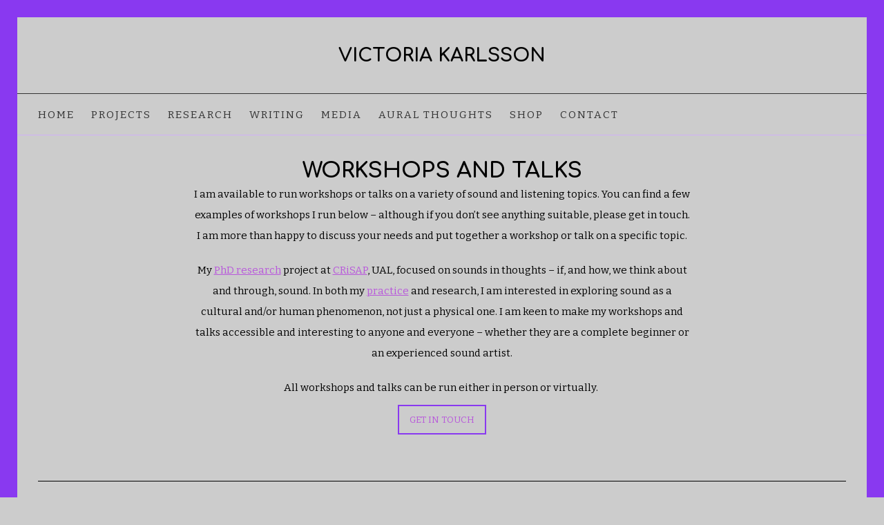

--- FILE ---
content_type: text/html; charset=utf-8
request_url: https://www.victoriakarlsson.co.uk/education
body_size: 12182
content:

<!DOCTYPE html> <!--[if lt IE 7]> <html class="no-js ie lt-ie10 lt-ie9 lt-ie8 lt-ie7"> <![endif]--> <!--[if IE 7]> <html class="no-js ie ie7 lt-ie10 lt-ie9 lt-ie8"> <![endif]--> <!--[if IE 8]> <html class="no-js ie ie8 lt-ie10 lt-ie9"> <![endif]--> <!--[if IE 9]> <html class="no-js ie ie9 lt-ie10"> <![endif]--> <!--[if gt IE 9]> <html class="no-js ie not-ie-legacy"> <![endif]--> <!--[if !IE]><!--> <html class="wdk-theme no-js font-size--med"> <!--<![endif]--> <head> <meta http-equiv="X-UA-Compatible" content="IE=edge,chrome=1" /> <meta name="viewport" content="width=device-width, initial-scale=1.0" /> <meta name="format-detection" content="telephone=no" /> <link rel="stylesheet" href="https://assetsbeta.create-cdn.net/_assets/livesites/feature/content-builder/content-builder.min.css?3ceb710d64c82979797de732444a59ad"> <title>Sound and listening workshops</title> <meta name="keywords" content="sound soundart listening workshops"/> <meta name="description" content="Sound art and listening workshops, London, UK."/> <meta name="MSSmartTagsPreventParsing" content="TRUE"/> <link rel="shortcut icon" href="https://sites.create-cdn.net/sitefiles/24/3/3/243378/favicon.ico?61c398c2ce3af080a5863ada15d81c9c" /> <script src="https://assetsbeta.create-cdn.net/_assets/livesites/component/common/jquery-3.7.1.min.js?2c872dbe60f4ba70fb85356113d8b35e" type="text/javascript"></script><script src="https://assetsbeta.create-cdn.net/_assets/livesites/component/common/jquery-migrate-3.5.2.min.js?88d82ba2bc432aa8ea45a71fb47ebccf" type="text/javascript"></script><script src="/include/js/loader.js?2025-10-01 20:01:00"></script><!-- Global site tag (gtag.js) - Google Analytics --><script type="text/javascript" src="https://www.googletagmanager.com/gtag/js?id=G-JNE452KQ6T" async></script><script type="text/javascript" >    var siteid = 243378;
    window.dataLayer = window.dataLayer || [];
    function gtag(){dataLayer.push(arguments);}
    gtag('js', new Date());
    gtag('config', 'G-JNE452KQ6T', {
      'siteid': siteid
    });

    gtag('config', 'G-2RSYSN5M5D');    
    $(function(){
      if (window.events) {
        var shopCurrency = 'GBP';
        window.events.on('addToBasket', function (data, source) {
          if(gtag) {
            let item_list_id = 'product_page';
            let item_list_name = 'Product Page';

            if(source === 'category_page') {
              item_list_id = 'category_page';
              item_list_name = 'Category Page';
            }

            gtag("event", "add_to_cart", {
              currency: shopCurrency,
              value: data.price * data.quantity,
              items: [
                {
                item_id: data.ID,
                item_name: data.title,
                item_list_id: item_list_id,
                item_list_name: item_list_name,
                price: data.price,
                quantity: data.quantity,
                }
              ]
            });
          }
        });

        window.events.on('removeFromBasket', function (data) {
          if(gtag) {
            gtag("event", "remove_from_cart", {
              currency: shopCurrency,
              value: data.price * data.quantity,
              items: [
                {
                item_id: data.ID,
                item_name: data.title,
                item_list_id: 'basket',
                item_list_name: 'Basket',
                price: data.price,
                quantity: data.quantity,
                }
              ]
            });
          }
        })

        window.events.on('checkoutStart', function (data) {
          if(gtag) {
            let basketItems = data.basket.map(function(product) {
              return {
                item_id: product.ID,
                item_name: product.title,
                price: product.price,
                quantity: product.quantity
              }
            });

            gtag("event", "begin_checkout", {
              value: data.amount,
              currency: data.currency,
              items: basketItems
            });
          }

        });

        window.events.on('checkoutComplete', function (data) {
          if(gtag) {
            let basketItems = data.basket.map(function(product) {
              return {
                item_id: product.ID,
                item_name: product.title,
                price: product.price,
              }
            })

            gtag("event", "purchase", {
              currency: data.currency,
              transaction_id: data.transaction_id,
              value: data.amount,
              coupon: data.discount_code,
              shipping: data.postage_price,
              items: basketItems,
            })
          }
        });

        window.events.on('productView', function (data) {
          if(gtag) {
            gtag("event", "view_item", {
              currency: shopCurrency,
              value: 0,
              items: [
                {
                item_id: data.ID,
                item_name: data.title,
                item_list_id: "product_page",
                item_list_name: "Product Page",
                price: data.price
                }
              ]
            });
          }
        })

        window.events.on('checkoutStage', function (step) {
          if(gtag) {
            gtag("event", "checkout", {
              'step': step
            });
          }
        })

        window.events.on('formSubmitting', function(data){
          if(gtag) {
            gtag("event", "form_submit", data);
          }
        });
      }
    });
</script><link rel="stylesheet" type="text/css" href="https://fonts.googleapis.com/css?display=swap&family=Bitter:300,400,600,700"><link rel="stylesheet" type="text/css" href="https://fonts.googleapis.com/css?display=swap&family=Comfortaa:300,400,600,700"><link rel="stylesheet" type="text/css" href="https://fonts.googleapis.com/css?display=swap&family=Comfortaa:300,400,600,700"><style>@font-face {font-family: "font awesome";font-style: normal;font-weight: normal;font-display: swap;src: url("https://create-cdn.net/_assets/fonts/template-fonts/icons/fontawesome/fontawesome.eot?20141125");src: url("https://create-cdn.net/_assets/fonts/template-fonts/icons/fontawesome/fontawesome.eot?iefix&20141125") format("embedded-opentype"), url("https://create-cdn.net/_assets/fonts/template-fonts/icons/fontawesome/fontawesome.woff?20141125") format("woff"), url("https://create-cdn.net/_assets/fonts/template-fonts/icons/fontawesome/fontawesome.ttf?20141125") format("truetype"), url("https://create-cdn.net/_assets/fonts/template-fonts/icons/fontawesome/fontawesome.svg#font-awesome?20141125") format("svg"),url("https://create-cdn.net/_assets/fonts/template-fonts/icons/fontawesome/fontawesome.ttf?20141125") format("truetype")}</style><script>window.createSite = {"pageid":"4768444"};</script><link rel="stylesheet" href="https://assetsbeta.create-cdn.net/_assets/livesites/component/modal/modal.min.css?0712ddff8bb7c2ec4838ba17b29103f7" /><link rel="stylesheet" href="https://assetsbeta.create-cdn.net/_assets/livesites/component/session/session.min.css?d14ed9b57555828f24e1c7c78a5bfc7b" /><script type="text/javascript" src="https://assetsbeta.create-cdn.net/_assets/livesites/component/modal/modal.min.js?66520fc5d9421d9b4022a8910d693cbe" async></script><script src="https://assetsbeta.create-cdn.net/_assets/livesites/component/session/session.min.js?e9b6512c3cd27c880a4cc1ed03166ee2" defer></script><script src="https://assetsbeta.create-cdn.net/_assets/livesites/component/page-events/page-events.min.js?64345003a6529e9ec6053cb77419e3db"></script><script src="https://assetsbeta.create-cdn.net/_assets/livesites/component/basket/basket.min.js?e1679b6159bb71c40ac7e4cf026ab9d4" async type="text/javascript"></script><link rel='stylesheet' href='/theme.min.css?2025-10-01 20:01:00' type='text/css' /><link rel="stylesheet" type="text/css" href="/palette.css?2025-10-01 20:01:00" media="screen"><!--Theme JS--><script type="text/javascript">function detect_ie(){var e=window.navigator.userAgent,t=e.indexOf("MSIE ");if(t>0){parseInt(e.substring(t+5,e.indexOf(".",t)),10);document.querySelector("html").className+=" ie"}else{if(e.indexOf("Trident/")>0){var n=e.indexOf("rv:");parseInt(e.substring(n+3,e.indexOf(".",n)),10);document.querySelector("html").className+=" ie"}else{var d=e.indexOf("Edge/");if(!(d>0))return document.querySelector("html").className+=" not-ie",!1;parseInt(e.substring(d+5,e.indexOf(".",d)),10);document.querySelector("html").className+=" edge"}}}function hasFlexGapSupport(){const e=document.createElement("div");e.style.display="flex",e.style.flexDirection="column",e.style.rowGap="1px",e.appendChild(document.createElement("div")),e.appendChild(document.createElement("div")),document.body.appendChild(e);const t=1===e.scrollHeight;return e.parentNode.removeChild(e),t}document.addEventListener("DOMContentLoaded",(function(){detect_ie();/iPad|iPhone|iPod/.test(navigator.userAgent)&&!window.MSStream&&!hasFlexGapSupport()&&document.documentElement.classList.add("flex-gap-not-supported")}));</script><script type="application/ld+json">
				{
				  "@context": "http://schema.org",
				  "@type": "WebSite",
				  "url": "https://www.victoriakarlsson.co.uk/",
				  "potentialAction": {
				    "@type": "SearchAction",
				    "target": "https://www.victoriakarlsson.co.uk/shop/search.php?q={search_term_string}",
				    "query-input": "required name=search_term_string"
				  }
				}</script><script>!function(e,t,n){function r(e,t){return typeof e===t}function s(){var e,t,n,s,i,o,a;for(var l in w)if(w.hasOwnProperty(l)){if(e=[],t=w[l],t.name&&(e.push(t.name.toLowerCase()),t.options&&t.options.aliases&&t.options.aliases.length))for(n=0;n<t.options.aliases.length;n++)e.push(t.options.aliases[n].toLowerCase());for(s=r(t.fn,"function")?t.fn():t.fn,i=0;i<e.length;i++)o=e[i],a=o.split("."),1===a.length?S[a[0]]=s:(!S[a[0]]||S[a[0]]instanceof Boolean||(S[a[0]]=new Boolean(S[a[0]])),S[a[0]][a[1]]=s),y.push((s?"":"no-")+a.join("-"))}}function i(e){var t=b.className,n=S._config.classPrefix||"";if(x&&(t=t.baseVal),S._config.enableJSClass){var r=new RegExp("(^|\\s)"+n+"no-js(\\s|$)");t=t.replace(r,"$1"+n+"js$2")}S._config.enableClasses&&(t+=" "+n+e.join(" "+n),x?b.className.baseVal=t:b.className=t)}function o(){return"function"!=typeof t.createElement?t.createElement(arguments[0]):x?t.createElementNS.call(t,"http://www.w3.org/2000/svg",arguments[0]):t.createElement.apply(t,arguments)}function a(e){return e.replace(/([a-z])-([a-z])/g,function(e,t,n){return t+n.toUpperCase()}).replace(/^-/,"")}function l(){var e=t.body;return e||(e=o(x?"svg":"body"),e.fake=!0),e}function f(e,n,r,s){var i,a,f,u,c="modernizr",d=o("div"),p=l();if(parseInt(r,10))for(;r--;)f=o("div"),f.id=s?s[r]:c+(r+1),d.appendChild(f);return i=o("style"),i.type="text/css",i.id="s"+c,(p.fake?p:d).appendChild(i),p.appendChild(d),i.styleSheet?i.styleSheet.cssText=e:i.appendChild(t.createTextNode(e)),d.id=c,p.fake&&(p.style.background="",p.style.overflow="hidden",u=b.style.overflow,b.style.overflow="hidden",b.appendChild(p)),a=n(d,e),p.fake?(p.parentNode.removeChild(p),b.style.overflow=u,b.offsetHeight):d.parentNode.removeChild(d),!!a}function u(e,t){return!!~(""+e).indexOf(t)}function c(e,t){return function(){return e.apply(t,arguments)}}function d(e,t,n){var s;for(var i in e)if(e[i]in t)return n===!1?e[i]:(s=t[e[i]],r(s,"function")?c(s,n||t):s);return!1}function p(e){return e.replace(/([A-Z])/g,function(e,t){return"-"+t.toLowerCase()}).replace(/^ms-/,"-ms-")}function v(t,n,r){var s;if("getComputedStyle"in e){s=getComputedStyle.call(e,t,n);var i=e.console;if(null!==s)r&&(s=s.getPropertyValue(r));else if(i){var o=i.error?"error":"log";i[o].call(i,"getComputedStyle returning null, its possible modernizr test results are inaccurate")}}else s=!n&&t.currentStyle&&t.currentStyle[r];return s}function m(t,r){var s=t.length;if("CSS"in e&&"supports"in e.CSS){for(;s--;)if(e.CSS.supports(p(t[s]),r))return!0;return!1}if("CSSSupportsRule"in e){for(var i=[];s--;)i.push("("+p(t[s])+":"+r+")");return i=i.join(" or "),f("@supports ("+i+") { #modernizr { position: absolute; } }",function(e){return"absolute"==v(e,null,"position")})}return n}function g(e,t,s,i){function l(){c&&(delete P.style,delete P.modElem)}if(i=!r(i,"undefined")&&i,!r(s,"undefined")){var f=m(e,s);if(!r(f,"undefined"))return f}for(var c,d,p,v,g,h=["modernizr","tspan","samp"];!P.style&&h.length;)c=!0,P.modElem=o(h.shift()),P.style=P.modElem.style;for(p=e.length,d=0;d<p;d++)if(v=e[d],g=P.style[v],u(v,"-")&&(v=a(v)),P.style[v]!==n){if(i||r(s,"undefined"))return l(),"pfx"!=t||v;try{P.style[v]=s}catch(y){}if(P.style[v]!=g)return l(),"pfx"!=t||v}return l(),!1}function h(e,t,n,s,i){var o=e.charAt(0).toUpperCase()+e.slice(1),a=(e+" "+z.join(o+" ")+o).split(" ");return r(t,"string")||r(t,"undefined")?g(a,t,s,i):(a=(e+" "+j.join(o+" ")+o).split(" "),d(a,t,n))}var y=[],w=[],C={_version:"3.4.0",_config:{classPrefix:"",enableClasses:!0,enableJSClass:!0,usePrefixes:!0},_q:[],on:function(e,t){var n=this;setTimeout(function(){t(n[e])},0)},addTest:function(e,t,n){w.push({name:e,fn:t,options:n})},addAsyncTest:function(e){w.push({name:null,fn:e})}},S=function(){};S.prototype=C,S=new S,S.addTest("eventlistener","addEventListener"in e),S.addTest("svg",!!t.createElementNS&&!!t.createElementNS("http://www.w3.org/2000/svg","svg").createSVGRect);var b=t.documentElement;S.addTest("classlist","classList"in b);var x="svg"===b.nodeName.toLowerCase();S.addTest("srcset","srcset"in o("img")),S.addTest("inlinesvg",function(){var e=o("div");return e.innerHTML="<svg/>","http://www.w3.org/2000/svg"==("undefined"!=typeof SVGRect&&e.firstChild&&e.firstChild.namespaceURI)});var T=function(){function e(e,t){var s;return!!e&&(t&&"string"!=typeof t||(t=o(t||"div")),e="on"+e,s=e in t,!s&&r&&(t.setAttribute||(t=o("div")),t.setAttribute(e,""),s="function"==typeof t[e],t[e]!==n&&(t[e]=n),t.removeAttribute(e)),s)}var r=!("onblur"in t.documentElement);return e}();C.hasEvent=T;var E=C.testStyles=f,_=function(){var e=navigator.userAgent,t=e.match(/w(eb)?osbrowser/gi),n=e.match(/windows phone/gi)&&e.match(/iemobile\/([0-9])+/gi)&&parseFloat(RegExp.$1)>=9;return t||n}();_?S.addTest("fontface",!1):E('@font-face {font-family:"font";src:url("https://")}',function(e,n){var r=t.getElementById("smodernizr"),s=r.sheet||r.styleSheet,i=s?s.cssRules&&s.cssRules[0]?s.cssRules[0].cssText:s.cssText||"":"",o=/src/i.test(i)&&0===i.indexOf(n.split(" ")[0]);S.addTest("fontface",o)}),S.addTest("details",function(){var e,t=o("details");return"open"in t&&(E("#modernizr details{display:block}",function(n){n.appendChild(t),t.innerHTML="<summary>a</summary>b",e=t.offsetHeight,t.open=!0,e=e!=t.offsetHeight}),e)});var R="Moz O ms Webkit",z=C._config.usePrefixes?R.split(" "):[];C._cssomPrefixes=z;var L=function(t){var r,s=prefixes.length,i=e.CSSRule;if("undefined"==typeof i)return n;if(!t)return!1;if(t=t.replace(/^@/,""),r=t.replace(/-/g,"_").toUpperCase()+"_RULE",r in i)return"@"+t;for(var o=0;o<s;o++){var a=prefixes[o],l=a.toUpperCase()+"_"+r;if(l in i)return"@-"+a.toLowerCase()+"-"+t}return!1};C.atRule=L;var j=C._config.usePrefixes?R.toLowerCase().split(" "):[];C._domPrefixes=j;var N={elem:o("modernizr")};S._q.push(function(){delete N.elem});var P={style:N.elem.style};S._q.unshift(function(){delete P.style}),C.testAllProps=h;var A=C.prefixed=function(e,t,n){return 0===e.indexOf("@")?L(e):(e.indexOf("-")!=-1&&(e=a(e)),t?h(e,t,n):h(e,"pfx"))};S.addTest("objectfit",!!A("objectFit"),{aliases:["object-fit"]}),s(),i(y),delete C.addTest,delete C.addAsyncTest;for(var k=0;k<S._q.length;k++)S._q[k]();e.Modernizr=S}(window,document);
function jsload(e,t){if(0===e.indexOf("/_assets/")&&(e=createCDNPath+e),jsload_files.indexOf(e)===-1){if("function"==typeof t){var s=document.createElement("script"),a=document.getElementsByTagName("script")[0];s.src=e,a.parentNode.insertBefore(s,a),t&&(s.onload=t)}else document.write(unescape('%3Cscript src="'+e+'"%3E%3C/script%3E'));jsload_files.push(e)}}var jsload_files=[];if("undefined"==typeof createCDNPath)var createCDNPath="https://create-cdn.net";

		 	if( ! Modernizr.classlist ){
				jsload('/_assets/shared/component/polyfill-classlist/polyfill-classlist.min.js');
		 	}
		

		 	if( ! Modernizr.eventlistener ){
				jsload('/_assets/shared/component/polyfill-eventlistener/polyfill-eventlistener.min.js');
		 	}</script> <style>
      body, .font--content { font-family: "bitter"; }
				.font--heading { font-family: "comfortaa"; }
				.font--logo { font-family: "comfortaa"; }
				.i { font-family: "font awesome" ; }      /* A comment to stop the syntax highlighting from breaking */

      /* Add the template background options */

      html {<!--WDK: templateoption:templatebg-->
      }</style> <link rel="stylesheet" href="https://create-cdn.net/_assets/livesites/component/csswizardry-grids-responsive/csswizardry-grids-responsive.min.css?20150528"> <!--[if lt IE 9]> <script src="https://create-cdn.net/_assets/livesites/component/html5shiv/html5shiv.min.js"></script> <![endif]--> <script>
      var firstBlock, headerBlock, blockContent
      function incorporateHeader() {
        // First-run setup
        if (!headerBlock) {
          firstBlock = document.querySelector('.block--incorporate-header')
          // If there's a sub-block, use that.
          if (firstBlock.querySelector('.block')) {
            firstBlock = firstBlock.querySelector('.block')
          }

          blockContent = firstBlock.getElementsByClassName('block__content')[0]
          if (!blockContent) {
            blockContent = firstBlock
          }
          headerBlock = document.getElementById('site-navigation')
          // Split and find as running the regex directly on className did not work.
          var firstBlockPalette = firstBlock.className.split(' ').find(function (e) {
            return /^palette-[a-zA-Z0-9_-]+$/.test(e)
          })
          var headerBlocks = headerBlock.children
          for (var i = 0; i < headerBlocks.length; i++) {
            //Remove existing palette class
            headerBlocks[i].className.replace(/(s|^)palette-[a-zA-Z0-9_-]+($|s)/, ' ')
            if (firstBlockPalette) {
              headerBlocks[i].classList.add(firstBlockPalette)
            }
          }
          // The header now needs the incorporated class
          headerBlock.classList.add('header--incorporated')
          // Re-run on resize
          window.addEventListener('resize', incorporateHeader, true)
          // Run again when things have finished running
          window.setTimeout(incorporateHeader, 0)

          var headerImages = headerBlock.querySelectorAll('img')
          for (var i = 0; i < headerImages.length; i++) {
            var image = headerImages[i]
            image.addEventListener('load', incorporateHeader)
          }
        }
        var headerHeight = headerBlock.scrollHeight
        document.body.style.setProperty('--header-height', headerHeight + 'px')
      }</script> </head> <body class="wdk_columnCount_0 has-banner--type-text has-wallpaper page-type-pagebuilderv2 is-content-builder has-shop heading--med button--square theme--button-square theme--corner-square theme--corner-radius-medium theme--card-solid theme--divider-solid theme--link-underline wdk-theme-body template-rwd template-structure-167"> <div id="site-wrapper" class="site-wrapper"> <header id="site-navigation" class="site-header is-content-builder"> <!----><section data-save-timestamp="1713386397743" id="block_910745" data-cb-blocktype="StackedHeader" data-cb-version="3.78.0" data-menu-bar-style="border" data-header-bar-style="solid" data-plugin="create" data-cb-selector-id="StackedHeader_4" class="block js-block--padded-content js-block--block_910 b-header block--header StackedHeader block--horizontal-content-left"><!----> <div data-name="header-bar" class="b-header__bar is-solid is-hidden-on-mobile" style="display:none;"><!----> <div class="b-container"><div class="b-row"><div class="b-col-12 b-flex--xs"><div class="b-header__item-wrapper has-items-inline--xs is-aligned-left is-nested" style="display:none;"> <div class="b-header__item b-flex--shrink-0 b-line-height--0"><!----></div></div> <div class="b-header__item-wrapper has-items-inline--xs is-aligned-center is-nested" style="display:none;"><div class="b-header__item b-flex--shrink-0 b-text-left--xs"><!----></div></div> <div class="b-header__item-wrapper has-items-inline--xs is-aligned-right is-nested" style="display:none;"><div class="b-line-height b-header__item b-text-right--xs is-hidden-on-mobile"><!----></div> <div class="b-header__item b-flex--shrink-0 b-line-height--0 if-basket"><ul data-name="account-shop-icons" data-element="EditableAccountShopIcons" type="EditableAccountShopIcons" class="b-account-shop-icons sm sm-shop b-line-height--0"><!----> <li data-name="shopbasket" data-sm-reverse="true" data-element="EditableShopBasket" type="EditableShopBasket" class="editable-element editable-element--shop-basket shop-basket sm-shop-toggle-wrapper if-basket"></li></ul></div></div></div></div></div></div> <div class="block__content--pad-top-25 block__content--pad-bottom-25 block__content"> <div class="b-container-wrapper"><div class="b-container"><div class="b-row"><div class="b-col-12"><div class="b-text-center--xs b-header__item-wrapper has-items-inline--md is-aligned-center"><div itemscope="itemscope" itemtype="http://schema.org/Organization" class="b-header__item b-line-height--0 is-full-row-on-mobile is-logo"><a data-name="logo" itemprop="url" href="/" data-element="EditableCreateLogo" type="EditableCreateLogo" class="editable-element editable-element--logo logo-container"><p id="logo-element-element_912" class="logo logo--text font--logo b-margin-t-0--xs b-margin-b-0--xs b-line-height--xs">victoria karlsson</p></a></div> <div class="b-header__item b-flex--grow-1 b-text-right--md is-full-row-on-mobile" style="display:none;"><!----></div></div></div></div></div></div> </div> <div class="b-header__menu-bar has-border"><!----> <div class="b-container-wrapper"><div class="b-container"><div class="b-row"><div id="site-menu" role="navigation" class="b-col-12"><div data-name="navigation" class="s-navigation text-center"><span class="b-display-contents--xs"><div data-name="nav" data-element="EditableNavigation" type="EditableNavigation" class="s-navigation__menu js-menu-nav-container editable-element editable-element--menu" style="font-size:1rem;"><button type="button" class="s-menu-icon hamburger hamburger--squeeze uneditable-element js-mobile-open"><span aria-hidden="true" class="hamburger-box"><span class="hamburger-inner icon"></span></span></button> <nav data-name="menu" class="js-menu-nav b-line-height--0 s-menu s-menu--reset-margin"><button type="button" class="s-menu-close hamburger hamburger--squeeze is-active js-mobile-inside-close b-padding-y-30--xs b-padding-x-30--xs b-line-height--xs"><span aria-hidden="true" class="hamburger-box"><span class="hamburger-inner icon"></span></span></button> <div class="s-menu-container js-menu-container"><span class="js-menu__container-block_910_sticky--false b-display-inline-block--md s-menu--loading"> <ul class="js-menu  "> <li class="js-menu__more-item-block_910_sticky--false "> <a  href="/">
                    home                  </a> </li> <li class="js-menu__more-item-block_910_sticky--false "> <a  href="/projects.html">
                    projects                  </a> </li> <li class="js-menu__more-item-block_910_sticky--false "> <a  href="/research.html">
                    research                  </a> </li> <li class="js-menu__more-item-block_910_sticky--false "> <a  href="/writing.html">
                    writing                  </a> </li> <li class="js-menu__more-item-block_910_sticky--false "> <a  href="/media">
                    media                  </a> </li> <li class="js-menu__more-item-block_910_sticky--false "> <a  href="/blog/">
                    aural thoughts                  </a> </li> <li class="js-menu__more-item-block_910_sticky--false "> <a  href="/ourshop/">
                    shop                  </a> </li> <li class="js-menu__more-item-block_910_sticky--false "> <a  href="/contact">
                    contact                   </a> </li> <li class="js-menu__more-container-block_910_sticky--false b-display-none--xs"> <a>More</a> <ul></ul> </li> </ul> </span></div> </nav></div></span></div></div></div></div></div></div></section><span class="rendered-assets"><script src="https://assetsbeta.create-cdn.net/_assets/livesites/feature/content-builder/static/js/jquery.smartmenus-1.2.1.min.js?3.78.0"></script> <script src="https://assetsbeta.create-cdn.net/_assets/livesites/feature/content-builder/static/js/menu-resize.min.js?3.78.0"></script> <script src="https://assetsbeta.create-cdn.net/_assets/livesites/feature/content-builder/static/js/fit-svg.min.js?3.78.0"></script></span><span class="rendered-assets"><script>FitSVG(document.getElementById("logo-element-element_912"))</script> <script>initMenuResize("js-menu__container-block_910_sticky--false", "js-menu__more-container-block_910_sticky--false")</script></span> </header> <main id="site-content" class="structure__item structure__item--page site-content"> <div class="structure__item__utility clearfix"> <div role="main" class="site-main"> <!----><section data-save-timestamp="1660393005946" id="block_479178" data-cb-blocktype="HeadlineTextButtonBlock" data-cb-version="2.29.0" data-column-layout="equal-large" class="block js-block--block_2 block--pad-top-50 block--pad-bottom-50 palette-default headline-text-button-block block--horizontal-content-center block--container-large"><!----> <div class="block__content"><div class="b-container-wrapper"><div class="b-container b-alignment"><div class="b-row"><div data-name="text-content" class="b-col text-center b-element-group"><!----> <div data-name="heading-text" class="editable-element editable-element--heading b-element-half-gutter"><h1 class="heading font--heading heading--alpha heading--allow-newlines"><span has-parent="true" class="heading-utility editable-element--text">workshops and talks</span></h1></div> <div data-name="subheading-text" class="editable-element editable-element--text text subheading"><div><p>I am available to run workshops or talks on a variety of sound and listening topics. You can find a few examples of workshops I run below &ndash; although if you don&rsquo;t see anything suitable, please get in touch. I am more than happy to discuss your needs and put together a workshop or talk on a specific topic.</p> <p>My <a class="link" href="/research.html" target="_self" data-type="internal" data-internal-resource-path="4295399">PhD research</a> project at <a class="link" href="https://www.crisap.org/people/phd-students/victoria-karlsson/" target="_blank" rel="noopener" data-type="external">CRiSAP</a>, UAL, focused on sounds in thoughts &ndash; if, and how, we think about and through, sound. In both my <a class="link" href="/projects.html" target="_self" data-type="internal" data-internal-resource-path="4396898">practice</a> and research, I am interested in exploring sound as a cultural and/or human phenomenon, not just a physical one. I am keen to make my workshops and talks accessible and interesting to anyone and everyone &ndash; whether they are a complete beginner or an experienced sound artist.</p> <p>All workshops and talks can be run either in person or virtually.&nbsp;</p></div></div> <div class="b-button-group editable-element editable-element--btn-group b-element-add-gutter-10"><div data-name="button" class="editable-element editable-element--button b-button b-display-inline-block--sm b-button--tertiary"><a href="/cdn-cgi/l/email-protection#d5a3bcb6beaca6baa0bbb1b4a7a195b2b8b4bcb9fbb6bab8eaa6a0b7bfb0b6a1e882baa7bea6bdbaa5a6f0e7e5b4bbb1f0e7e5a1b4b9bea6f0e7e5" data-type="email" target="" title="" data-file-id="" data-file-name="" data-email="vickysoundart@gmail.com" data-subject="Workshops and talks " rel="" class="button-link wdk_live-button button button--tertiary"><span class="editable-element--text">Get in touch </span></a></div></div></div></div></div></div></div> </section><section id="block_168466" data-cb-blocktype="DividerBlock" data-cb-version="2.29.0" data-column-layout="equal-full" class="block js-block--block_3 block--pad-top-50 block--pad-bottom-50 palette-default block divider-block spacer-block spacer-block--hr block--horizontal-content-center block--container-full"><!----> <div class="block__content"><div class="b-container-wrapper"><div class="b-container b-alignment"><div class="b-row"><div class="b-col"><hr class="b-hr b-hr--solid border"></div></div></div></div></div> </section><section id="block_1268646" data-cb-blocktype="TextAndImageBlock" data-cb-version="2.29.0" data-column-layout="equal-full" class="block js-block--block_4 block--pad-top-50 block--pad-bottom-50 palette-default text-image-block block--horizontal-content-center block--container-full"><!----> <div class="block__content"><div class="b-container-wrapper"><div class="b-container b-alignment"><!----> <div data-name="alignment-group" class="b-row b-flex--center"><div class="b-col-md-6"><div data-name="text-content" class="text-left b-element-group"><!----> <div data-name="heading-text" class="editable-element editable-element--heading b-element-half-gutter"><h2 class="heading font--heading heading--delta heading--allow-newlines"><span has-parent="true" class="heading-utility editable-element--text">Inner Listening and Sound</span></h2></div> <div data-name="paragraph-text" class="editable-element editable-element--text text"><div><p>My research undertaken at CRiSAP; UAL explored the idea of 'inner' sounds&ndash; sounds we hear as part of our inner worlds of thoughts, ideas, and emotions. The talk or workshop can either focus on a particular aspect of inner sounds and listening, or an overview of the research project and its outcomes. &nbsp;</p> <p><strong>Duration: </strong>60/90 mins/half day</p></div></div></div></div><div class="b-col-md-6"><div><figure data-name="image1" data-imagesize="54" class="editable-element editable-element--image b-img has-size-override has-aspect-ratio" style="--image-size:54;"><div class="editable-element--image--square editable-element--image--cover"><img src="https://sites.create-cdn.net/siteimages/24/3/3/243378/19/7/7/19774416/675x713.jpg?1642777353" data-id="19774416" alt="" sizes="(min-width: 768px) 27vw, 54vw" class="img-centered img-corners cb-editable-img" style="object-position:50% 50%;font-family:'object-fit: cover; object-position: 50% 50%;';" loading="lazy" data-pin-media="https://sites.create-cdn.net/siteimages/24/3/3/243378/19/7/7/19774416/675x713.jpg?1642777353" srcset="https://sites.create-cdn.net/siteimages/24/3/3/243378/19/7/7/19774416/675x713.jpg?1642777353 675w, https://sites.create-cdn.net/siteimages/24/3/3/243378/19/7/7/19774416/473x500.jpg?1642777353 473w, https://sites.create-cdn.net/siteimages/24/3/3/243378/19/7/7/19774416/331x350.jpg?1642777353 331w, https://sites.create-cdn.net/siteimages/24/3/3/243378/19/7/7/19774416/189x200.jpg?1642777353 189w, https://sites.create-cdn.net/siteimages/24/3/3/243378/19/7/7/19774416/47x50.jpg?1642777353 47w" width="675" height="713" data-final-tag="true"></div></figure></div></div></div></div></div></div> </section><section id="block_557123" data-cb-blocktype="CallToActionBlock" data-cb-version="2.29.0" class="block js-block--block_5 block--pad-top-50 block--pad-bottom-50 palette-default call-to-action-block block--horizontal-content-left"><!----> <div class="block__content"><div class="b-container-wrapper"><div class="b-container b-alignment"><div class="b-row"><div class="b-col b-text-center--xs"><div class="b-flex--md b-flex--center b-flex--justify-center"><!----> <div class="b-flex--shrink-0"><!----> <div data-name="button" class="editable-element editable-element--button b-button b-display-inline-block--sm b-button--tertiary"><a href="/cdn-cgi/l/email-protection#c6b0afa5adbfb5a9b3a8a2a7b4b286a1aba7afaae8a5a9abf9b5b3a4aca3a5b2fb8fa8a8a3b4e3f4f6aaafb5b2a3a8afa8a1e3f4f6b1a9b4adb5aea9b6b5" data-type="email" target="" title="" data-file-id="" data-file-name="" data-email="vickysoundart@gmail.com" data-subject="Inner listening workshops" rel="" class="button-link wdk_live-button button button--tertiary"><span class="editable-element--text">Find out more</span></a></div></div></div></div></div></div></div></div> </section><section id="block_159327" data-cb-blocktype="DividerBlock" data-cb-version="2.29.0" data-column-layout="equal-full" class="block js-block--block_6 block--pad-top-50 block--pad-bottom-50 palette-default block divider-block spacer-block spacer-block--hr block--horizontal-content-center block--container-full"><!----> <div class="block__content"><div class="b-container-wrapper"><div class="b-container b-alignment"><div class="b-row"><div class="b-col"><hr class="b-hr b-hr--solid border"></div></div></div></div></div> </section><section id="block_1280692" data-cb-blocktype="TextAndImageBlockReversed" data-cb-version="2.29.0" data-column-layout="equal-full" class="block js-block--block_7 block--pad-top-50 block--pad-bottom-50 palette-default text-image-block-reversed block--horizontal-content-center block--container-full"><!----> <div class="block__content"><div class="b-container-wrapper"><div class="b-container b-alignment"><!----> <div data-name="alignment-group" class="b-row b-flex--center"><div class="b-col-md-6"><div><figure data-name="image1" data-imagesize="62" class="editable-element editable-element--image b-img has-size-override has-aspect-ratio" style="--image-size:62;"><div class="editable-element--image--square editable-element--image--cover"><img src="https://sites.create-cdn.net/siteimages/24/3/3/243378/19/7/7/19774418/2000x1125.jpg?1642777384" data-id="19774418" alt="" sizes="(min-width: 768px) 31vw, 62vw" class="img-centered img-corners cb-editable-img" style="object-position:50% 50%;font-family:'object-fit: cover; object-position: 50% 50%;';" loading="lazy" data-pin-media="https://sites.create-cdn.net/siteimages/24/3/3/243378/19/7/7/19774418/2000x1125.jpg?1642777384" srcset="https://sites.create-cdn.net/siteimages/24/3/3/243378/19/7/7/19774418/2000x1125.jpg?1642777384 2000w, https://sites.create-cdn.net/siteimages/24/3/3/243378/19/7/7/19774418/1500x844.jpg?1642777384 1500w, https://sites.create-cdn.net/siteimages/24/3/3/243378/19/7/7/19774418/1000x563.jpg?1642777384 1000w, https://sites.create-cdn.net/siteimages/24/3/3/243378/19/7/7/19774418/500x281.jpg?1642777384 500w, https://sites.create-cdn.net/siteimages/24/3/3/243378/19/7/7/19774418/350x197.jpg?1642777384 350w, https://sites.create-cdn.net/siteimages/24/3/3/243378/19/7/7/19774418/200x113.jpg?1642777384 200w, https://sites.create-cdn.net/siteimages/24/3/3/243378/19/7/7/19774418/50x28.jpg?1642777384 50w" width="2000" height="1125" data-final-tag="true"></div></figure></div></div><div class="b-col-md-6"><div data-name="text-content" class="text-left b-element-group"><!----> <div data-name="heading-text" class="editable-element editable-element--heading b-element-half-gutter"><h2 class="heading font--heading heading--delta heading--allow-newlines"><span has-parent="true" class="heading-utility editable-element--text">Introduction to Soundwalking</span></h2></div> <div data-name="paragraph-text" class="editable-element editable-element--text text"><div><p>Experience your environment in a different way through sound and listening. Learn the history and practice of sound walking, along with exploring a number of ways to &lsquo;record&rsquo; your experiences on the walk. &nbsp;&nbsp;&nbsp;&nbsp;</p> <p>Sound walks are walks (often in groups) with a specific focus on exploring sounds and listening to the environment. They offer a great opportunity to start exploring sound and listening and are also a great way to explore and learn about local areas.</p> <p><strong>Duration: </strong>90 mins/half day/full day</p></div></div></div></div></div></div></div></div> </section><section id="block_575209" data-cb-blocktype="CallToActionBlock" data-cb-version="2.29.0" class="block js-block--block_8 block--pad-top-50 block--pad-bottom-50 palette-default call-to-action-block block--horizontal-content-left"><!----> <div class="block__content"><div class="b-container-wrapper"><div class="b-container b-alignment"><div class="b-row"><div class="b-col b-text-center--xs"><div class="b-flex--md b-flex--center b-flex--justify-center"><!----> <div class="b-flex--shrink-0"><!----> <div data-name="button" class="editable-element editable-element--button b-button b-display-inline-block--sm b-button--tertiary"><a href="/cdn-cgi/l/email-protection#cdbba4aea6b4bea2b8a3a9acbfb98daaa0aca4a1e3aea2a0f2beb8afa7a8aeb9f084a3b9bfa2a9b8aeb9a4a2a3e8fffdb9a2e8fffdbea2b8a3a9baaca1a6a4a3aae8fffd" data-type="email" target="" title="" data-file-id="" data-file-name="" data-email="vickysoundart@gmail.com" data-subject="Introduction to soundwalking " rel="" class="button-link wdk_live-button button button--tertiary"><span class="editable-element--text">Find out more </span></a></div></div></div></div></div></div></div></div> </section><section id="block_162929" data-cb-blocktype="DividerBlock" data-cb-version="2.29.0" data-column-layout="equal-full" class="block js-block--block_9 block--pad-top-50 block--pad-bottom-50 palette-default block divider-block spacer-block spacer-block--hr block--horizontal-content-center block--container-full"><!----> <div class="block__content"><div class="b-container-wrapper"><div class="b-container b-alignment"><div class="b-row"><div class="b-col"><hr class="b-hr b-hr--solid border"></div></div></div></div></div> </section><section id="block_1292790" data-cb-blocktype="TextAndImageBlock" data-cb-version="2.29.0" data-column-layout="equal-full" class="block js-block--block_10 block--pad-top-50 block--pad-bottom-50 palette-default text-image-block block--horizontal-content-center block--container-full"><!----> <div class="block__content"><div class="b-container-wrapper"><div class="b-container b-alignment"><!----> <div data-name="alignment-group" class="b-row b-flex--center"><div class="b-col-md-6"><div data-name="text-content" class="text-left b-element-group"><!----> <div data-name="heading-text" class="editable-element editable-element--heading b-element-half-gutter"><h2 class="heading font--heading heading--delta heading--allow-newlines"><span has-parent="true" class="heading-utility editable-element--text">Introduction to Visual Scores</span></h2></div> <div data-name="paragraph-text" class="editable-element editable-element--text text"><div><p>Learn a brief history of the visual score and explore ways of making your own.</p> <p>Visual scores are musical scores, which use graphics, images, colours, or text instead of tradition la notation. They are often used in improvisational music context, where tradition l notation might not work. They provide an accessible, creative and fun way for anyone to explore expressing and sharing sound and listening experiences.&nbsp;&nbsp;</p> <p><strong>Duration: </strong>90 mins/half day/full day &nbsp;</p></div></div></div></div><div class="b-col-md-6"><div><figure data-name="image1" data-imagesize="55" class="editable-element editable-element--image b-img has-size-override has-aspect-ratio" style="--image-size:55;"><div class="editable-element--image--square editable-element--image--cover"><img src="https://sites.create-cdn.net/siteimages/24/3/3/243378/19/7/7/19774421/1500x2000.jpg?1642777490" data-id="19774421" alt="" sizes="(min-width: 768px) 27.5vw, 55vw" class="img-centered img-corners cb-editable-img" style="object-position:50% 50%;font-family:'object-fit: cover; object-position: 50% 50%;';" loading="lazy" data-pin-media="https://sites.create-cdn.net/siteimages/24/3/3/243378/19/7/7/19774421/1500x2000.jpg?1642777490" srcset="https://sites.create-cdn.net/siteimages/24/3/3/243378/19/7/7/19774421/1500x2000.jpg?1642777490 1500w, https://sites.create-cdn.net/siteimages/24/3/3/243378/19/7/7/19774421/1125x1500.jpg?1642777490 1125w, https://sites.create-cdn.net/siteimages/24/3/3/243378/19/7/7/19774421/750x1000.jpg?1642777490 750w, https://sites.create-cdn.net/siteimages/24/3/3/243378/19/7/7/19774421/375x500.jpg?1642777490 375w, https://sites.create-cdn.net/siteimages/24/3/3/243378/19/7/7/19774421/263x350.jpg?1642777490 263w, https://sites.create-cdn.net/siteimages/24/3/3/243378/19/7/7/19774421/150x200.jpg?1642777490 150w, https://sites.create-cdn.net/siteimages/24/3/3/243378/19/7/7/19774421/38x50.jpg?1642777490 38w" width="1500" height="2000" data-final-tag="true"></div></figure></div></div></div></div></div></div> </section><section id="block_581511" data-cb-blocktype="CallToActionBlock" data-cb-version="2.29.0" class="block js-block--block_11 block--pad-top-50 block--pad-bottom-50 palette-default call-to-action-block block--horizontal-content-left"><!----> <div class="block__content"><div class="b-container-wrapper"><div class="b-container b-alignment"><div class="b-row"><div class="b-col b-text-center--xs"><div class="b-flex--md b-flex--center b-flex--justify-center"><!----> <div class="b-flex--shrink-0"><!----> <div data-name="button" class="editable-element editable-element--button b-button b-display-inline-block--sm b-button--tertiary"><a href="/cdn-cgi/l/email-protection#5b2d3238302228342e353f3a292f1b3c363a32377538343664282e39313e382f6612352f29343f2e382f3234357e696b2f347e696b2d32282e3a377e696b283834293e287e696b" data-type="email" target="" title="" data-file-id="" data-file-name="" data-email="vickysoundart@gmail.com" data-subject="Introduction to visual scores " rel="" class="button-link wdk_live-button button button--tertiary"><span class="editable-element--text">Find out more</span></a></div></div></div></div></div></div></div></div> </section><section id="block_165700" data-cb-blocktype="DividerBlock" data-cb-version="2.29.0" data-column-layout="equal-full" class="block js-block--block_12 block--pad-top-50 block--pad-bottom-50 palette-default block divider-block spacer-block spacer-block--hr block--horizontal-content-center block--container-full"><!----> <div class="block__content"><div class="b-container-wrapper"><div class="b-container b-alignment"><div class="b-row"><div class="b-col"><hr class="b-hr b-hr--solid border"></div></div></div></div></div> </section><section id="block_1304241" data-cb-blocktype="TextAndImageBlockReversed" data-cb-version="2.29.0" data-column-layout="equal-full" class="block js-block--block_13 block--pad-top-50 block--pad-bottom-50 palette-default text-image-block-reversed block--horizontal-content-center block--container-full"><!----> <div class="block__content"><div class="b-container-wrapper"><div class="b-container b-alignment"><!----> <div data-name="alignment-group" class="b-row b-flex--center"><div class="b-col-md-6"><div><figure data-name="image1" data-imagesize="54" class="editable-element editable-element--image b-img has-size-override has-aspect-ratio" style="--image-size:54;"><div class="editable-element--image--square editable-element--image--cover"><img src="https://sites.create-cdn.net/siteimages/24/3/3/243378/19/7/7/19774419/1920x1080.jpg?1642777410" data-id="19774419" alt="" sizes="(min-width: 768px) 27vw, 54vw" class="img-centered img-corners cb-editable-img" style="object-position:50% 50%;font-family:'object-fit: cover; object-position: 50% 50%;';" loading="lazy" data-pin-media="https://sites.create-cdn.net/siteimages/24/3/3/243378/19/7/7/19774419/1920x1080.jpg?1642777410" srcset="https://sites.create-cdn.net/siteimages/24/3/3/243378/19/7/7/19774419/1920x1080.jpg?1642777410 1920w, https://sites.create-cdn.net/siteimages/24/3/3/243378/19/7/7/19774419/1500x844.jpg?1642777410 1500w, https://sites.create-cdn.net/siteimages/24/3/3/243378/19/7/7/19774419/1000x563.jpg?1642777410 1000w, https://sites.create-cdn.net/siteimages/24/3/3/243378/19/7/7/19774419/500x281.jpg?1642777410 500w, https://sites.create-cdn.net/siteimages/24/3/3/243378/19/7/7/19774419/350x197.jpg?1642777410 350w, https://sites.create-cdn.net/siteimages/24/3/3/243378/19/7/7/19774419/200x113.jpg?1642777410 200w, https://sites.create-cdn.net/siteimages/24/3/3/243378/19/7/7/19774419/50x28.jpg?1642777410 50w" width="1920" height="1080" data-final-tag="true"></div></figure></div></div><div class="b-col-md-6"><div data-name="text-content" class="text-left b-element-group"><!----> <div data-name="heading-text" class="editable-element editable-element--heading b-element-half-gutter"><h2 class="heading font--heading heading--delta heading--allow-newlines"><span has-parent="true" class="heading-utility editable-element--text">Sound and Performance Art</span></h2></div> <div data-name="paragraph-text" class="editable-element editable-element--text text"><div><p>Explore the intersection of sound and performance art &ndash; how can sound and listening be explored through performance, and what can sound bring to a performance practice. A basic knowledge of performance art is required for this workshop.</p> <p><strong>Duration: </strong>90 mins/half day/full day</p></div></div></div></div></div></div></div></div> </section><section id="block_587827" data-cb-blocktype="CallToActionBlock" data-cb-version="2.29.0" class="block js-block--block_14 block--pad-top-50 block--pad-bottom-50 palette-default call-to-action-block block--horizontal-content-left"><!----> <div class="block__content"><div class="b-container-wrapper"><div class="b-container b-alignment"><div class="b-row"><div class="b-col b-text-center--xs"><div class="b-flex--md b-flex--center b-flex--justify-center"><!----> <div class="b-flex--shrink-0"><!----> <div data-name="button" class="editable-element editable-element--button b-button b-display-inline-block--sm b-button--tertiary"><a href="/cdn-cgi/l/email-protection#0c7a656f67757f637962686d7e784c6b616d6560226f6361337f796e66696f78315f63796268293e3c6d6268293e3c5c697e6a637e616d626f69293e3c6d7e78293e3c" data-type="email" target="" title="" data-file-id="" data-file-name="" data-email="vickysoundart@gmail.com" data-subject="Sound and Performance art " rel="" class="button-link wdk_live-button button button--tertiary"><span class="editable-element--text">Find out more </span></a></div></div></div></div></div></div></div></div> </section><!----><span class="rendered-assets"><script data-cfasync="false" src="/cdn-cgi/scripts/5c5dd728/cloudflare-static/email-decode.min.js"></script><script>
  if (typeof trackUnsplashImages === 'undefined') {
    function trackUnsplashImages () {
      let unsplashImages = document.querySelectorAll('.js-track-unsplash,.cb-track-unsplash')
      let unsplashIDs = []
      for (var img of unsplashImages) {
        unsplashIDs.push(img.getAttribute('data-external-id'))
      }

      if ( unsplashIDs.length ) {
        // Create an img tag to go to the tracking url
        let img = document.createElement('img')
        img.src = 'https://views.unsplash.com/v?app_id=92877&photo_id=' + unsplashIDs.join()
      }
    }

    document.addEventListener('DOMContentLoaded', function () {
      trackUnsplashImages();
    });
  }</script></span></div> </div> </main> <footer id="site-footer" class="site-footer is-content-builder"> <span data-server-rendered="true" class="rendered-assets"></span><section data-save-timestamp="1614692253407" id="block_1365" data-cb-blocktype="FooterSixBlock" data-cb-version="1.55.1" data-server-rendered="true" class="block js-block--block_1 block--pad-top-50 block--pad-bottom-50 s-footer"><!----> <div><div class="container"><div class="row"><div class="col-xs-12 editable-element editable-element--footer-html"><span><script type="text/javascript" >if (typeof trackUnsplashImages === 'undefined') {
    function trackUnsplashImages () {
      let unsplashImages = document.querySelectorAll('.js-track-unsplash,.cb-track-unsplash')
      let unsplashIDs = []
      for (var img of unsplashImages) {
        unsplashIDs.push(img.getAttribute('data-external-id'))
      }

      if ( unsplashIDs.length ) {
        // Create an img tag to go to the tracking url
        let img = document.createElement('img')
        img.src = 'https://views.unsplash.com/v?app_id=92877&photo_id=' + unsplashIDs.join()
      }
    }

    document.addEventListener('DOMContentLoaded', function () {
      trackUnsplashImages();
    });
  }</script><h2 style="text-align: center;"><a style="font-size: 12pt;" href="/refunds.html">Refunds</a><span style="font-size: 12pt;"> | </span><a style="font-size: 12pt;" href="/new-page.html">FAQ</a><span style="font-size: 12pt;"> | </span><a style="font-size: 12pt;" href="/terms-and-conditions.html">Terms and Conditions</a><span style="font-size: 12pt;"> | </span><a style="font-size: 12pt;" href="/terms-and-conditions.html">Privacy Policy</a></h2> <p style="text-align: center;"> <a data-pin-config="horizontal" data-pin-do="buttonBookmark" href="//pinterest.com/pin/create/button/"><img src="//assets.pinterest.com/images/PinExt.png" /></a><script type="text/javascript" src="//assets.pinterest.com/js/pinit.js" async></script></p></span></div></div> <div class="row"><div data-name="item-content" class="col-xs-12 text-center"><div data-name="payment-cards" class="s-payment-cards"><ul class="list-inline s-payment-cards__list"></ul></div> <div data-name="copyright" class="s-copyright"><div></div></div> <p class="b-margin-b-0--xs"><span><span class="powered-by-links"> <span>Designed with <a href="https://www.create.net/?source=footer" rel="nofollow" target="_blank">Create</a></span></span></span></p></div></div></div> <!----></div> <!----> <!----></section><span data-server-rendered="true" class="rendered-assets"></span><span data-server-rendered="true" class="rendered-assets"></span> </footer> </div> <div class="utility-js-triggers"> <span
        id="js-navigation-breakpoint-trigger"
        class="utility-navigation-breakpoint-trigger"
      ></span> </div> <script>
      if (document.querySelector('.site-header .js-sticky')) {
        document.body.classList.add('has-sticky-header')
      }</script>  <script defer src="https://static.cloudflareinsights.com/beacon.min.js/vcd15cbe7772f49c399c6a5babf22c1241717689176015" integrity="sha512-ZpsOmlRQV6y907TI0dKBHq9Md29nnaEIPlkf84rnaERnq6zvWvPUqr2ft8M1aS28oN72PdrCzSjY4U6VaAw1EQ==" data-cf-beacon='{"version":"2024.11.0","token":"8c9d8a55150c456cb87dd06cbf478eae","r":1,"server_timing":{"name":{"cfCacheStatus":true,"cfEdge":true,"cfExtPri":true,"cfL4":true,"cfOrigin":true,"cfSpeedBrain":true},"location_startswith":null}}' crossorigin="anonymous"></script>
</body></html>

--- FILE ---
content_type: text/css;charset=utf-8
request_url: https://www.victoriakarlsson.co.uk/palette.css?2025-10-01%2020:01:00
body_size: 4222
content:
/** default Palette **/
:root {
	--colour-content_background-r: 204;
	--colour-content_background-g: 204;
	--colour-content_background-b: 204;
	--colour-content_background: #cccccc;
	--colour-alt_content_background-r: 204;
	--colour-alt_content_background-g: 204;
	--colour-alt_content_background-b: 204;
	--colour-alt_content_background: #cccccc;
	--colour-alternative_content_background-r: 205;
	--colour-alternative_content_background-g: 205;
	--colour-alternative_content_background-b: 205;
	--colour-alternative_content_background: #cdcdcd;
	--colour-alternative_content_background: color-mix(in srgb, var(--colour-content_background), #ffffff 70%);
	--colour-alt_alternative_content_background-r: 204;
	--colour-alt_alternative_content_background-g: 204;
	--colour-alt_alternative_content_background-b: 204;
	--colour-alt_alternative_content_background: #cccccc;
	--colour-alt_alternative_content_background: color-mix(in srgb, var(--colour-alt_content_background), #ffffff 10%);
	--colour-content_text-r: 0;
	--colour-content_text-g: 0;
	--colour-content_text-b: 0;
	--colour-content_text: #000000;
	--colour-alt_content_text-r: 0;
	--colour-alt_content_text-g: 0;
	--colour-alt_content_text-b: 0;
	--colour-alt_content_text: #000000;
	--colour-content_link-r: 184;
	--colour-content_link-g: 88;
	--colour-content_link-b: 219;
	--colour-content_link: #b858db;
	--colour-alt_content_link-r: 255;
	--colour-alt_content_link-g: 255;
	--colour-alt_content_link-b: 255;
	--colour-alt_content_link: #ffffff;
	--colour-content_heading-r: 0;
	--colour-content_heading-g: 0;
	--colour-content_heading-b: 0;
	--colour-content_heading: #000000;
	--colour-alt_content_heading-r: 255;
	--colour-alt_content_heading-g: 255;
	--colour-alt_content_heading-b: 255;
	--colour-alt_content_heading: #ffffff;
	--colour-accent-r: 137;
	--colour-accent-g: 57;
	--colour-accent-b: 240;
	--colour-accent: #8939f0;
	--colour-alt_accent-r: 177;
	--colour-alt_accent-g: 138;
	--colour-alt_accent-b: 181;
	--colour-alt_accent: #b18ab5;
	--colour-card_background-r: 137;
	--colour-card_background-g: 57;
	--colour-card_background-b: 240;
	--colour-card_background: #8939f0;
	--colour-card_background: color-mix(in srgb, var(--colour-accent), #ffffff 20%);
	--colour-alt_card_background-r: 204;
	--colour-alt_card_background-g: 204;
	--colour-alt_card_background-b: 204;
	--colour-alt_card_background: #cccccc;
	--colour-alt_card_background: color-mix(in srgb, var(--colour-alt_content_background), #ffffff 20%);
	--colour-card_text-r: var(--colour-content_text-r, 0);
	--colour-card_text-g: var(--colour-content_text-g, 0);
	--colour-card_text-b: var(--colour-content_text-b, 0);
	--colour-card_text: var(--colour-content_text, #000000);
	--colour-alt_card_text-r: var(--colour-alt_content_text-r, 0);
	--colour-alt_card_text-g: var(--colour-alt_content_text-g, 0);
	--colour-alt_card_text-b: var(--colour-alt_content_text-b, 0);
	--colour-alt_card_text: var(--colour-alt_content_text, #000000);
	--colour-card_heading-r: var(--colour-content_heading-r, 0);
	--colour-card_heading-g: var(--colour-content_heading-g, 0);
	--colour-card_heading-b: var(--colour-content_heading-b, 0);
	--colour-card_heading: var(--colour-content_heading, #000000);
	--colour-alt_card_heading-r: var(--colour-alt_content_heading-r, 255);
	--colour-alt_card_heading-g: var(--colour-alt_content_heading-g, 255);
	--colour-alt_card_heading-b: var(--colour-alt_content_heading-b, 255);
	--colour-alt_card_heading: var(--colour-alt_content_heading, #ffffff);
	--colour-card_link-r: var(--colour-content_link-r, 184);
	--colour-card_link-g: var(--colour-content_link-g, 88);
	--colour-card_link-b: var(--colour-content_link-b, 219);
	--colour-card_link: var(--colour-content_link, #b858db);
	--colour-alt_card_link-r: var(--colour-alt_content_link-r, 255);
	--colour-alt_card_link-g: var(--colour-alt_content_link-g, 255);
	--colour-alt_card_link-b: var(--colour-alt_content_link-b, 255);
	--colour-alt_card_link: var(--colour-alt_content_link, #ffffff);
	--colour-border-r: 138;
	--colour-border-g: 58;
	--colour-border-b: 241;
	--colour-border: #8a3af1;
	--colour-border: color-mix(in srgb, var(--colour-card_background), #ffffff 50%);
	--colour-alt_border-r: 204;
	--colour-alt_border-g: 204;
	--colour-alt_border-b: 204;
	--colour-alt_border: #cccccc;
	--colour-alt_border: color-mix(in srgb, var(--colour-alt_card_background), #ffffff 10%);
	--colour-primary_button_background-r: var(--colour-accent-r, 137);
	--colour-primary_button_background-g: var(--colour-accent-g, 57);
	--colour-primary_button_background-b: var(--colour-accent-b, 240);
	--colour-primary_button_background: var(--colour-accent, #8939f0);
	--colour-alt_primary_button_background-r: var(--colour-alt_accent-r, 177);
	--colour-alt_primary_button_background-g: var(--colour-alt_accent-g, 138);
	--colour-alt_primary_button_background-b: var(--colour-alt_accent-b, 181);
	--colour-alt_primary_button_background: var(--colour-alt_accent, #b18ab5);
	--colour-primary_button_text-r: 204;
	--colour-primary_button_text-g: 204;
	--colour-primary_button_text-b: 204;
	--colour-primary_button_text: #cccccc;
	--colour-alt_primary_button_text-r: var(--colour-alt_content_background-r, 204);
	--colour-alt_primary_button_text-g: var(--colour-alt_content_background-g, 204);
	--colour-alt_primary_button_text-b: var(--colour-alt_content_background-b, 204);
	--colour-alt_primary_button_text: var(--colour-alt_content_background, #cccccc);
	--colour-secondary_button_background-r: var(--colour-primary_button_text-r, 204);
	--colour-secondary_button_background-g: var(--colour-primary_button_text-g, 204);
	--colour-secondary_button_background-b: var(--colour-primary_button_text-b, 204);
	--colour-secondary_button_background: var(--colour-primary_button_text, #cccccc);
	--colour-alt_secondary_button_background-r: var(--colour-alt_content_text-r, 0);
	--colour-alt_secondary_button_background-g: var(--colour-alt_content_text-g, 0);
	--colour-alt_secondary_button_background-b: var(--colour-alt_content_text-b, 0);
	--colour-alt_secondary_button_background: var(--colour-alt_content_text, #000000);
	--colour-secondary_button_text-r: var(--colour-primary_button_background-r, 137);
	--colour-secondary_button_text-g: var(--colour-primary_button_background-g, 57);
	--colour-secondary_button_text-b: var(--colour-primary_button_background-b, 240);
	--colour-secondary_button_text: var(--colour-primary_button_background, #8939f0);
	--colour-alt_secondary_button_text-r: var(--colour-alt_content_link-r, 255);
	--colour-alt_secondary_button_text-g: var(--colour-alt_content_link-g, 255);
	--colour-alt_secondary_button_text-b: var(--colour-alt_content_link-b, 255);
	--colour-alt_secondary_button_text: var(--colour-alt_content_link, #ffffff);
	--colour-tertiary_button_outline-r: var(--colour-accent-r, 137);
	--colour-tertiary_button_outline-g: var(--colour-accent-g, 57);
	--colour-tertiary_button_outline-b: var(--colour-accent-b, 240);
	--colour-tertiary_button_outline: var(--colour-accent, #8939f0);
	--colour-alt_tertiary_button_outline-r: var(--colour-alt_primary_button_background-r, 177);
	--colour-alt_tertiary_button_outline-g: var(--colour-alt_primary_button_background-g, 138);
	--colour-alt_tertiary_button_outline-b: var(--colour-alt_primary_button_background-b, 181);
	--colour-alt_tertiary_button_outline: var(--colour-alt_primary_button_background, #b18ab5);
	--colour-tertiary_button_text-r: var(--colour-content_link-r, 184);
	--colour-tertiary_button_text-g: var(--colour-content_link-g, 88);
	--colour-tertiary_button_text-b: var(--colour-content_link-b, 219);
	--colour-tertiary_button_text: var(--colour-content_link, #b858db);
	--colour-alt_tertiary_button_text-r: var(--colour-alt_secondary_button_text-r, 255);
	--colour-alt_tertiary_button_text-g: var(--colour-alt_secondary_button_text-g, 255);
	--colour-alt_tertiary_button_text-b: var(--colour-alt_secondary_button_text-b, 255);
	--colour-alt_tertiary_button_text: var(--colour-alt_secondary_button_text, #ffffff);
	--colour-content_icon-r: var(--colour-content_heading-r, 0);
	--colour-content_icon-g: var(--colour-content_heading-g, 0);
	--colour-content_icon-b: var(--colour-content_heading-b, 0);
	--colour-content_icon: var(--colour-content_heading, #000000);
	--colour-alt_content_icon-r: var(--colour-alt_content_heading-r, 255);
	--colour-alt_content_icon-g: var(--colour-alt_content_heading-g, 255);
	--colour-alt_content_icon-b: var(--colour-alt_content_heading-b, 255);
	--colour-alt_content_icon: var(--colour-alt_content_heading, #ffffff);
	--colour-content__form_background-r: var(--colour-content_background-r, 204);
	--colour-content__form_background-g: var(--colour-content_background-g, 204);
	--colour-content__form_background-b: var(--colour-content_background-b, 204);
	--colour-content__form_background: var(--colour-content_background, #cccccc);
	--colour-alt_content__form_background-r: var(--colour-content_background-r, 204);
	--colour-alt_content__form_background-g: var(--colour-content_background-g, 204);
	--colour-alt_content__form_background-b: var(--colour-content_background-b, 204);
	--colour-alt_content__form_background: var(--colour-content_background, #cccccc);
	--colour-content__form_text-r: var(--colour-content_text-r, 0);
	--colour-content__form_text-g: var(--colour-content_text-g, 0);
	--colour-content__form_text-b: var(--colour-content_text-b, 0);
	--colour-content__form_text: var(--colour-content_text, #000000);
	--colour-alt_content__form_text-r: var(--colour-content_text-r, 0);
	--colour-alt_content__form_text-g: var(--colour-content_text-g, 0);
	--colour-alt_content__form_text-b: var(--colour-content_text-b, 0);
	--colour-alt_content__form_text: var(--colour-content_text, #000000);
	--colour-accent_best_text-r: 255;
	--colour-accent_best_text-g: 255;
	--colour-accent_best_text-b: 255;
	--colour-accent_best_text: #ffffff;
	--colour-accent_best_text: oklch(from var(--colour-accent) clamp(0, (l / 0.7 - 1) * -infinity, 1) 0 h);
	--colour-header__accent_icon-r: var(--colour-header__accent_text-r, 184);
	--colour-header__accent_icon-g: var(--colour-header__accent_text-g, 88);
	--colour-header__accent_icon-b: var(--colour-header__accent_text-b, 219);
	--colour-header__accent_icon: var(--colour-header__accent_text, #b858db);
	--colour-footer__accent_background-r: var(--colour-alternative_content_background-r, 205);
	--colour-footer__accent_background-g: var(--colour-alternative_content_background-g, 205);
	--colour-footer__accent_background-b: var(--colour-alternative_content_background-b, 205);
	--colour-footer__accent_background: var(--colour-alternative_content_background, #cdcdcd);
	--colour-footer__accent_text-r: var(--colour-footer__text-r, 0);
	--colour-footer__accent_text-g: var(--colour-footer__text-g, 0);
	--colour-footer__accent_text-b: var(--colour-footer__text-b, 0);
	--colour-footer__accent_text: var(--colour-footer__text, #000000);
	--colour-header__background-r: var(--colour-content_background-r, 204);
	--colour-header__background-g: var(--colour-content_background-g, 204);
	--colour-header__background-b: var(--colour-content_background-b, 204);
	--colour-header__background: var(--colour-content_background, #cccccc);
	--colour-header__dropdown_background-r: 255;
	--colour-header__dropdown_background-g: 255;
	--colour-header__dropdown_background-b: 255;
	--colour-header__dropdown_background: #ffffff;
	--colour-header__menu_text-r: 51;
	--colour-header__menu_text-g: 51;
	--colour-header__menu_text-b: 51;
	--colour-header__menu_text: #333333;
	--colour-header__logo_text-r: var(--colour-content_heading-r, 0);
	--colour-header__logo_text-g: var(--colour-content_heading-g, 0);
	--colour-header__logo_text-b: var(--colour-content_heading-b, 0);
	--colour-header__logo_text: var(--colour-content_heading, #000000);
	--colour-footer__background-r: var(--colour-content_background-r, 204);
	--colour-footer__background-g: var(--colour-content_background-g, 204);
	--colour-footer__background-b: var(--colour-content_background-b, 204);
	--colour-footer__background: var(--colour-content_background, #cccccc);
	--colour-footer__text-r: var(--colour-content_text-r, 0);
	--colour-footer__text-g: var(--colour-content_text-g, 0);
	--colour-footer__text-b: var(--colour-content_text-b, 0);
	--colour-footer__text: var(--colour-content_text, #000000);
	--colour-footer__icon-r: var(--colour-footer__heading-r, 0);
	--colour-footer__icon-g: var(--colour-footer__heading-g, 0);
	--colour-footer__icon-b: var(--colour-footer__heading-b, 0);
	--colour-footer__icon: var(--colour-footer__heading, #000000);
	--colour-footer__heading-r: var(--colour-content_heading-r, 0);
	--colour-footer__heading-g: var(--colour-content_heading-g, 0);
	--colour-footer__heading-b: var(--colour-content_heading-b, 0);
	--colour-footer__heading: var(--colour-content_heading, #000000);
	--colour-header__border-r: var(--colour-border-r, 138);
	--colour-header__border-g: var(--colour-border-g, 58);
	--colour-header__border-b: var(--colour-border-b, 241);
	--colour-header__border: var(--colour-border, #8a3af1);
	--colour-header__icon-r: var(--colour-header__logo_text-r, 0);
	--colour-header__icon-g: var(--colour-header__logo_text-g, 0);
	--colour-header__icon-b: var(--colour-header__logo_text-b, 0);
	--colour-header__icon: var(--colour-header__logo_text, #000000);
	--colour-header__dropdown_text-r: 153;
	--colour-header__dropdown_text-g: 153;
	--colour-header__dropdown_text-b: 153;
	--colour-header__dropdown_text: #999999;
	--colour-footer__border-r: var(--colour-header__border-r, 138);
	--colour-footer__border-g: var(--colour-header__border-g, 58);
	--colour-footer__border-b: var(--colour-header__border-b, 241);
	--colour-footer__border: var(--colour-header__border, #8a3af1);
	--colour-header__accent_background-r: var(--colour-border-r, 138);
	--colour-header__accent_background-g: var(--colour-border-g, 58);
	--colour-header__accent_background-b: var(--colour-border-b, 241);
	--colour-header__accent_background: var(--colour-border, #8a3af1);
	--colour-header__accent_text-r: var(--colour-content_link-r, 184);
	--colour-header__accent_text-g: var(--colour-content_link-g, 88);
	--colour-header__accent_text-b: var(--colour-content_link-b, 219);
	--colour-header__accent_text: var(--colour-content_link, #b858db);
	--colour-header__dropdown_border-r: 255;
	--colour-header__dropdown_border-g: 255;
	--colour-header__dropdown_border-b: 255;
	--colour-header__dropdown_border: #ffffff;
	--colour-content_text_muted-r: 0;
	--colour-content_text_muted-g: 0;
	--colour-content_text_muted-b: 0;
	--colour-content_text_muted: #000000;
	--colour-content_text_muted: oklch(from var(--colour-content_text) calc(l + 0.2) c h);
	--colour-border_best_text-r: 255;
	--colour-border_best_text-g: 255;
	--colour-border_best_text-b: 255;
	--colour-border_best_text: #ffffff;
	--colour-border_best_text: oklch(from var(--colour-border) clamp(0, (l / 0.7 - 1) * -infinity, 1) 0 h);
	@supports (color: contrast-color(red)) {
		--colour-border_best_text: contrast-color(var(--colour-border));
	}

}

/** contrast Palette **/
.palette-contrast {
	--colour-content_background-r: var(--colour-alt_content_background-r);
	--colour-content_background-g: var(--colour-alt_content_background-g);
	--colour-content_background-b: var(--colour-alt_content_background-b);
	--colour-content_background: var(--colour-alt_content_background);
	--colour-alternative_content_background-r: var(--colour-alt_alternative_content_background-r);
	--colour-alternative_content_background-g: var(--colour-alt_alternative_content_background-g);
	--colour-alternative_content_background-b: var(--colour-alt_alternative_content_background-b);
	--colour-alternative_content_background: var(--colour-alt_alternative_content_background);
	--colour-content_text-r: var(--colour-alt_content_text-r);
	--colour-content_text-g: var(--colour-alt_content_text-g);
	--colour-content_text-b: var(--colour-alt_content_text-b);
	--colour-content_text: var(--colour-alt_content_text);
	--colour-content_link-r: var(--colour-alt_content_link-r);
	--colour-content_link-g: var(--colour-alt_content_link-g);
	--colour-content_link-b: var(--colour-alt_content_link-b);
	--colour-content_link: var(--colour-alt_content_link);
	--colour-content_heading-r: var(--colour-alt_content_heading-r);
	--colour-content_heading-g: var(--colour-alt_content_heading-g);
	--colour-content_heading-b: var(--colour-alt_content_heading-b);
	--colour-content_heading: var(--colour-alt_content_heading);
	--colour-accent-r: var(--colour-alt_accent-r);
	--colour-accent-g: var(--colour-alt_accent-g);
	--colour-accent-b: var(--colour-alt_accent-b);
	--colour-accent: var(--colour-alt_accent);
	--colour-card_background-r: var(--colour-alt_card_background-r);
	--colour-card_background-g: var(--colour-alt_card_background-g);
	--colour-card_background-b: var(--colour-alt_card_background-b);
	--colour-card_background: var(--colour-alt_card_background);
	--colour-card_text-r: var(--colour-alt_card_text-r);
	--colour-card_text-g: var(--colour-alt_card_text-g);
	--colour-card_text-b: var(--colour-alt_card_text-b);
	--colour-card_text: var(--colour-alt_card_text);
	--colour-card_heading-r: var(--colour-alt_card_heading-r);
	--colour-card_heading-g: var(--colour-alt_card_heading-g);
	--colour-card_heading-b: var(--colour-alt_card_heading-b);
	--colour-card_heading: var(--colour-alt_card_heading);
	--colour-card_link-r: var(--colour-alt_card_link-r);
	--colour-card_link-g: var(--colour-alt_card_link-g);
	--colour-card_link-b: var(--colour-alt_card_link-b);
	--colour-card_link: var(--colour-alt_card_link);
	--colour-border-r: var(--colour-alt_border-r);
	--colour-border-g: var(--colour-alt_border-g);
	--colour-border-b: var(--colour-alt_border-b);
	--colour-border: var(--colour-alt_border);
	--colour-primary_button_background-r: var(--colour-alt_primary_button_background-r);
	--colour-primary_button_background-g: var(--colour-alt_primary_button_background-g);
	--colour-primary_button_background-b: var(--colour-alt_primary_button_background-b);
	--colour-primary_button_background: var(--colour-alt_primary_button_background);
	--colour-primary_button_text-r: var(--colour-alt_primary_button_text-r);
	--colour-primary_button_text-g: var(--colour-alt_primary_button_text-g);
	--colour-primary_button_text-b: var(--colour-alt_primary_button_text-b);
	--colour-primary_button_text: var(--colour-alt_primary_button_text);
	--colour-secondary_button_background-r: var(--colour-alt_secondary_button_background-r);
	--colour-secondary_button_background-g: var(--colour-alt_secondary_button_background-g);
	--colour-secondary_button_background-b: var(--colour-alt_secondary_button_background-b);
	--colour-secondary_button_background: var(--colour-alt_secondary_button_background);
	--colour-secondary_button_text-r: var(--colour-alt_secondary_button_text-r);
	--colour-secondary_button_text-g: var(--colour-alt_secondary_button_text-g);
	--colour-secondary_button_text-b: var(--colour-alt_secondary_button_text-b);
	--colour-secondary_button_text: var(--colour-alt_secondary_button_text);
	--colour-tertiary_button_outline-r: var(--colour-alt_tertiary_button_outline-r);
	--colour-tertiary_button_outline-g: var(--colour-alt_tertiary_button_outline-g);
	--colour-tertiary_button_outline-b: var(--colour-alt_tertiary_button_outline-b);
	--colour-tertiary_button_outline: var(--colour-alt_tertiary_button_outline);
	--colour-tertiary_button_text-r: var(--colour-alt_tertiary_button_text-r);
	--colour-tertiary_button_text-g: var(--colour-alt_tertiary_button_text-g);
	--colour-tertiary_button_text-b: var(--colour-alt_tertiary_button_text-b);
	--colour-tertiary_button_text: var(--colour-alt_tertiary_button_text);
	--colour-content_icon-r: var(--colour-alt_content_icon-r);
	--colour-content_icon-g: var(--colour-alt_content_icon-g);
	--colour-content_icon-b: var(--colour-alt_content_icon-b);
	--colour-content_icon: var(--colour-alt_content_icon);
	--colour-content__form_background-r: var(--colour-alt_content__form_background-r);
	--colour-content__form_background-g: var(--colour-alt_content__form_background-g);
	--colour-content__form_background-b: var(--colour-alt_content__form_background-b);
	--colour-content__form_background: var(--colour-alt_content__form_background);
	--colour-content__form_text-r: var(--colour-alt_content__form_text-r);
	--colour-content__form_text-g: var(--colour-alt_content__form_text-g);
	--colour-content__form_text-b: var(--colour-alt_content__form_text-b);
	--colour-content__form_text: var(--colour-alt_content__form_text);
}

/** cure Palette **/
.palette-cure {
	--colour-accent-r: 255;
	--colour-accent-g: 221;
	--colour-accent-b: 0;
	--colour-accent: #ffdd00;
	--colour-border-r: 130;
	--colour-border-g: 145;
	--colour-border-b: 136;
	--colour-border: #829188;
	--colour-border: color-mix(in srgb, var(--colour-card_background), #000000 10%);
	--colour-card_link-r: var(--colour-content_link-r, 80);
	--colour-card_link-g: var(--colour-content_link-g, 24);
	--colour-card_link-b: var(--colour-content_link-b, 98);
	--colour-card_link: var(--colour-content_link, #501862);
	--colour-card_text-r: var(--colour-content_text-r, 0);
	--colour-card_text-g: var(--colour-content_text-g, 0);
	--colour-card_text-b: var(--colour-content_text-b, 0);
	--colour-card_text: var(--colour-content_text, #000000);
	--colour-card_heading-r: var(--colour-content_heading-r, 0);
	--colour-card_heading-g: var(--colour-content_heading-g, 0);
	--colour-card_heading-b: var(--colour-content_heading-b, 0);
	--colour-card_heading: var(--colour-content_heading, #000000);
	--colour-content_icon-r: var(--colour-content_heading-r, 0);
	--colour-content_icon-g: var(--colour-content_heading-g, 0);
	--colour-content_icon-b: var(--colour-content_heading-b, 0);
	--colour-content_icon: var(--colour-content_heading, #000000);
	--colour-content_link-r: 80;
	--colour-content_link-g: 24;
	--colour-content_link-b: 98;
	--colour-content_link: #501862;
	--colour-content_text-r: 0;
	--colour-content_text-g: 0;
	--colour-content_text-b: 0;
	--colour-content_text: #000000;
	--colour-card_background-r: 130;
	--colour-card_background-g: 145;
	--colour-card_background-b: 136;
	--colour-card_background: #829188;
	--colour-content_heading-r: 0;
	--colour-content_heading-g: 0;
	--colour-content_heading-b: 0;
	--colour-content_heading: #000000;
	--colour-content_background-r: 176;
	--colour-content_background-g: 176;
	--colour-content_background-b: 176;
	--colour-content_background: #b0b0b0;
	--colour-primary_button_text-r: var(--colour-content_link-r, 80);
	--colour-primary_button_text-g: var(--colour-content_link-g, 24);
	--colour-primary_button_text-b: var(--colour-content_link-b, 98);
	--colour-primary_button_text: var(--colour-content_link, #501862);
	--colour-tertiary_button_text-r: var(--colour-content_link-r, 80);
	--colour-tertiary_button_text-g: var(--colour-content_link-g, 24);
	--colour-tertiary_button_text-b: var(--colour-content_link-b, 98);
	--colour-tertiary_button_text: var(--colour-content_link, #501862);
	--colour-secondary_button_text-r: var(--colour-primary_button_text-r, 80);
	--colour-secondary_button_text-g: var(--colour-primary_button_text-g, 24);
	--colour-secondary_button_text-b: var(--colour-primary_button_text-b, 98);
	--colour-secondary_button_text: var(--colour-primary_button_text, #501862);
	--colour-tertiary_button_outline-r: var(--colour-secondary_button_background-r, 0);
	--colour-tertiary_button_outline-g: var(--colour-secondary_button_background-g, 0);
	--colour-tertiary_button_outline-b: var(--colour-secondary_button_background-b, 0);
	--colour-tertiary_button_outline: var(--colour-secondary_button_background, #000000);
	--colour-primary_button_background-r: var(--colour-accent-r, 255);
	--colour-primary_button_background-g: var(--colour-accent-g, 221);
	--colour-primary_button_background-b: var(--colour-accent-b, 0);
	--colour-primary_button_background: var(--colour-accent, #ffdd00);
	--colour-secondary_button_background-r: var(--colour-content_text-r, 0);
	--colour-secondary_button_background-g: var(--colour-content_text-g, 0);
	--colour-secondary_button_background-b: var(--colour-content_text-b, 0);
	--colour-secondary_button_background: var(--colour-content_text, #000000);
	--colour-content_text_muted-r: 0;
	--colour-content_text_muted-g: 0;
	--colour-content_text_muted-b: 0;
	--colour-content_text_muted: #000000;
	--colour-content_text_muted: oklch(from var(--colour-content_text) calc(l + 0.2) c h);
	--colour-border_best_text-r: 255;
	--colour-border_best_text-g: 255;
	--colour-border_best_text-b: 255;
	--colour-border_best_text: #ffffff;
	--colour-border_best_text: oklch(from var(--colour-border) clamp(0, (l / 0.7 - 1) * -infinity, 1) 0 h);
	@supports (color: contrast-color(red)) {
		--colour-border_best_text: contrast-color(var(--colour-border));
	}

}

/** home Palette **/
.palette-home {
	--colour-accent-r: 157;
	--colour-accent-g: 200;
	--colour-accent-b: 170;
	--colour-accent: #9dc8aa;
	--colour-border-r: 246;
	--colour-border-g: 242;
	--colour-border-b: 238;
	--colour-border: #f6f2ee;
	--colour-card_link-r: 69;
	--colour-card_link-g: 159;
	--colour-card_link-b: 104;
	--colour-card_link: #459f68;
	--colour-card_text-r: 153;
	--colour-card_text-g: 153;
	--colour-card_text-b: 153;
	--colour-card_text: #999999;
	--colour-card_heading-r: 40;
	--colour-card_heading-g: 43;
	--colour-card_heading-b: 48;
	--colour-card_heading: #282b30;
	--colour-content_icon-r: 255;
	--colour-content_icon-g: 255;
	--colour-content_icon-b: 255;
	--colour-content_icon: #ffffff;
	--colour-content_link-r: 255;
	--colour-content_link-g: 255;
	--colour-content_link-b: 255;
	--colour-content_link: #ffffff;
	--colour-content_text-r: 237;
	--colour-content_text-g: 228;
	--colour-content_text-b: 220;
	--colour-content_text: #ede4dc;
	--colour-card_background-r: 237;
	--colour-card_background-g: 228;
	--colour-card_background-b: 220;
	--colour-card_background: #ede4dc;
	--colour-content_heading-r: 69;
	--colour-content_heading-g: 159;
	--colour-content_heading-b: 104;
	--colour-content_heading: #459f68;
	--colour-content_background-r: 105;
	--colour-content_background-g: 113;
	--colour-content_background-b: 108;
	--colour-content_background: #69716c;
	--colour-primary_button_text-r: 69;
	--colour-primary_button_text-g: 159;
	--colour-primary_button_text-b: 104;
	--colour-primary_button_text: #459f68;
	--colour-tertiary_button_text-r: 255;
	--colour-tertiary_button_text-g: 255;
	--colour-tertiary_button_text-b: 255;
	--colour-tertiary_button_text: #ffffff;
	--colour-secondary_button_text-r: 40;
	--colour-secondary_button_text-g: 43;
	--colour-secondary_button_text-b: 48;
	--colour-secondary_button_text: #282b30;
	--colour-tertiary_button_outline-r: 255;
	--colour-tertiary_button_outline-g: 255;
	--colour-tertiary_button_outline-b: 255;
	--colour-tertiary_button_outline: #ffffff;
	--colour-primary_button_background-r: 255;
	--colour-primary_button_background-g: 255;
	--colour-primary_button_background-b: 255;
	--colour-primary_button_background: #ffffff;
	--colour-secondary_button_background-r: 157;
	--colour-secondary_button_background-g: 200;
	--colour-secondary_button_background-b: 170;
	--colour-secondary_button_background: #9dc8aa;
	--colour-content_text_muted-r: 237;
	--colour-content_text_muted-g: 228;
	--colour-content_text_muted-b: 220;
	--colour-content_text_muted: #ede4dc;
	--colour-content_text_muted: oklch(from var(--colour-content_text) calc(l + 0.2) c h);
	--colour-border_best_text-r: 0;
	--colour-border_best_text-g: 0;
	--colour-border_best_text-b: 0;
	--colour-border_best_text: #000000;
	--colour-border_best_text: oklch(from var(--colour-border) clamp(0, (l / 0.7 - 1) * -infinity, 1) 0 h);
	@supports (color: contrast-color(red)) {
		--colour-border_best_text: contrast-color(var(--colour-border));
	}

}

/** prescription Palette **/
.palette-prescription {
	--colour-accent-r: var(--colour-content_link-r, 212);
	--colour-accent-g: var(--colour-content_link-g, 101);
	--colour-accent-b: var(--colour-content_link-b, 212);
	--colour-accent: var(--colour-content_link, #d465d4);
	--colour-border-r: 255;
	--colour-border-g: 255;
	--colour-border-b: 255;
	--colour-border: #ffffff;
	--colour-card_link-r: var(--colour-content_link-r, 212);
	--colour-card_link-g: var(--colour-content_link-g, 101);
	--colour-card_link-b: var(--colour-content_link-b, 212);
	--colour-card_link: var(--colour-content_link, #d465d4);
	--colour-card_text-r: var(--colour-content_text-r, 255);
	--colour-card_text-g: var(--colour-content_text-g, 255);
	--colour-card_text-b: var(--colour-content_text-b, 255);
	--colour-card_text: var(--colour-content_text, #ffffff);
	--colour-card_heading-r: var(--colour-content_heading-r, 255);
	--colour-card_heading-g: var(--colour-content_heading-g, 255);
	--colour-card_heading-b: var(--colour-content_heading-b, 255);
	--colour-card_heading: var(--colour-content_heading, #ffffff);
	--colour-content_icon-r: var(--colour-content_heading-r, 255);
	--colour-content_icon-g: var(--colour-content_heading-g, 255);
	--colour-content_icon-b: var(--colour-content_heading-b, 255);
	--colour-content_icon: var(--colour-content_heading, #ffffff);
	--colour-content_link-r: 212;
	--colour-content_link-g: 101;
	--colour-content_link-b: 212;
	--colour-content_link: #d465d4;
	--colour-content_text-r: 255;
	--colour-content_text-g: 255;
	--colour-content_text-b: 255;
	--colour-content_text: #ffffff;
	--colour-card_background-r: 255;
	--colour-card_background-g: 255;
	--colour-card_background-b: 255;
	--colour-card_background: #ffffff;
	--colour-card_background: color-mix(in srgb, oklch(from var(--colour-content_background) clamp(0, (l / 0.7 - 1) * -infinity, 1) 0 h), #3d3d3d 70%);
	--colour-content_heading-r: var(--colour-content_text-r, 255);
	--colour-content_heading-g: var(--colour-content_text-g, 255);
	--colour-content_heading-b: var(--colour-content_text-b, 255);
	--colour-content_heading: var(--colour-content_text, #ffffff);
	--colour-content_background-r: 65;
	--colour-content_background-g: 64;
	--colour-content_background-b: 64;
	--colour-content_background: #414040;
	--colour-primary_button_text-r: 0;
	--colour-primary_button_text-g: 0;
	--colour-primary_button_text-b: 0;
	--colour-primary_button_text: #000000;
	--colour-tertiary_button_text-r: var(--colour-primary_button_background-r, 182);
	--colour-tertiary_button_text-g: var(--colour-primary_button_background-g, 182);
	--colour-tertiary_button_text-b: var(--colour-primary_button_background-b, 182);
	--colour-tertiary_button_text: var(--colour-primary_button_background, #b6b6b6);
	--colour-secondary_button_text-r: 0;
	--colour-secondary_button_text-g: 0;
	--colour-secondary_button_text-b: 0;
	--colour-secondary_button_text: #000000;
	--colour-secondary_button_text: oklch(from var(--colour-secondary_button_background) clamp(0, (l / 0.7 - 1) * -infinity, 1) 0 h);
	--colour-tertiary_button_outline-r: var(--colour-primary_button_background-r, 182);
	--colour-tertiary_button_outline-g: var(--colour-primary_button_background-g, 182);
	--colour-tertiary_button_outline-b: var(--colour-primary_button_background-b, 182);
	--colour-tertiary_button_outline: var(--colour-primary_button_background, #b6b6b6);
	--colour-primary_button_background-r: 182;
	--colour-primary_button_background-g: 182;
	--colour-primary_button_background-b: 182;
	--colour-primary_button_background: #b6b6b6;
	--colour-secondary_button_background-r: 182;
	--colour-secondary_button_background-g: 182;
	--colour-secondary_button_background-b: 182;
	--colour-secondary_button_background: #b6b6b6;
	--colour-secondary_button_background: color-mix(in srgb, var(--colour-primary_button_background), #3d3d3d 50%);
	--colour-content_text_muted-r: 255;
	--colour-content_text_muted-g: 255;
	--colour-content_text_muted-b: 255;
	--colour-content_text_muted: #ffffff;
	--colour-content_text_muted: oklch(from var(--colour-content_text) calc(l + 0.2) c h);
	--colour-border_best_text-r: 0;
	--colour-border_best_text-g: 0;
	--colour-border_best_text-b: 0;
	--colour-border_best_text: #000000;
	--colour-border_best_text: oklch(from var(--colour-border) clamp(0, (l / 0.7 - 1) * -infinity, 1) 0 h);
	@supports (color: contrast-color(red)) {
		--colour-border_best_text: contrast-color(var(--colour-border));
	}

}

/** purple-text Palette **/
.palette-purple-text {
	--colour-accent-r: 0;
	--colour-accent-g: 0;
	--colour-accent-b: 0;
	--colour-accent: #000000;
	--colour-border-r: 1;
	--colour-border-g: 1;
	--colour-border-b: 1;
	--colour-border: #010101;
	--colour-border: color-mix(in srgb, var(--colour-card_background), #ffffff 50%);
	--colour-card_link-r: var(--colour-content_link-r, 51);
	--colour-card_link-g: var(--colour-content_link-g, 0);
	--colour-card_link-b: var(--colour-content_link-b, 51);
	--colour-card_link: var(--colour-content_link, #330033);
	--colour-card_text-r: 137;
	--colour-card_text-g: 57;
	--colour-card_text-b: 240;
	--colour-card_text: #8939f0;
	--colour-card_heading-r: var(--colour-content_heading-r, 137);
	--colour-card_heading-g: var(--colour-content_heading-g, 57);
	--colour-card_heading-b: var(--colour-content_heading-b, 240);
	--colour-card_heading: var(--colour-content_heading, #8939f0);
	--colour-content_icon-r: var(--colour-content_heading-r, 137);
	--colour-content_icon-g: var(--colour-content_heading-g, 57);
	--colour-content_icon-b: var(--colour-content_heading-b, 240);
	--colour-content_icon: var(--colour-content_heading, #8939f0);
	--colour-content_link-r: 51;
	--colour-content_link-g: 0;
	--colour-content_link-b: 51;
	--colour-content_link: #330033;
	--colour-content_text-r: 0;
	--colour-content_text-g: 0;
	--colour-content_text-b: 0;
	--colour-content_text: #000000;
	--colour-card_background-r: 0;
	--colour-card_background-g: 0;
	--colour-card_background-b: 0;
	--colour-card_background: #000000;
	--colour-card_background: color-mix(in srgb, var(--colour-accent), #ffffff 20%);
	--colour-content_heading-r: 137;
	--colour-content_heading-g: 57;
	--colour-content_heading-b: 240;
	--colour-content_heading: #8939f0;
	--colour-content_background-r: 204;
	--colour-content_background-g: 204;
	--colour-content_background-b: 204;
	--colour-content_background: #cccccc;
	--colour-primary_button_text-r: 204;
	--colour-primary_button_text-g: 204;
	--colour-primary_button_text-b: 204;
	--colour-primary_button_text: #cccccc;
	--colour-tertiary_button_text-r: var(--colour-content_link-r, 51);
	--colour-tertiary_button_text-g: var(--colour-content_link-g, 0);
	--colour-tertiary_button_text-b: var(--colour-content_link-b, 51);
	--colour-tertiary_button_text: var(--colour-content_link, #330033);
	--colour-secondary_button_text-r: var(--colour-primary_button_background-r, 0);
	--colour-secondary_button_text-g: var(--colour-primary_button_background-g, 0);
	--colour-secondary_button_text-b: var(--colour-primary_button_background-b, 0);
	--colour-secondary_button_text: var(--colour-primary_button_background, #000000);
	--colour-tertiary_button_outline-r: var(--colour-accent-r, 0);
	--colour-tertiary_button_outline-g: var(--colour-accent-g, 0);
	--colour-tertiary_button_outline-b: var(--colour-accent-b, 0);
	--colour-tertiary_button_outline: var(--colour-accent, #000000);
	--colour-primary_button_background-r: var(--colour-accent-r, 0);
	--colour-primary_button_background-g: var(--colour-accent-g, 0);
	--colour-primary_button_background-b: var(--colour-accent-b, 0);
	--colour-primary_button_background: var(--colour-accent, #000000);
	--colour-secondary_button_background-r: var(--colour-primary_button_text-r, 204);
	--colour-secondary_button_background-g: var(--colour-primary_button_text-g, 204);
	--colour-secondary_button_background-b: var(--colour-primary_button_text-b, 204);
	--colour-secondary_button_background: var(--colour-primary_button_text, #cccccc);
	--colour-content_text_muted-r: 0;
	--colour-content_text_muted-g: 0;
	--colour-content_text_muted-b: 0;
	--colour-content_text_muted: #000000;
	--colour-content_text_muted: oklch(from var(--colour-content_text) calc(l + 0.2) c h);
	--colour-border_best_text-r: 255;
	--colour-border_best_text-g: 255;
	--colour-border_best_text-b: 255;
	--colour-border_best_text: #ffffff;
	--colour-border_best_text: oklch(from var(--colour-border) clamp(0, (l / 0.7 - 1) * -infinity, 1) 0 h);
	@supports (color: contrast-color(red)) {
		--colour-border_best_text: contrast-color(var(--colour-border));
	}

}

/* ---------------------------------
Misc
--------------------------------- */
.text-muted {
    color: var(--content_text_muted);
}

/* ---------------------------------
Incorporate header into first block
--------------------------------- */
.header--incorporated:not(.is-stuck):not(.is-hidden) .s-header__bar.s-header__bar--navigation {
	background-color: var(--colour-content_background);
}

.header--incorporated:not(.is-stuck):not(.is-hidden) .s-header__menu-toggle .hamburger,
.header--incorporated:not(.is-stuck):not(.is-hidden) a .icon,
.header--incorporated:not(.is-stuck):not(.is-hidden) .s-header__bar:not(.s-header__bar--navigation) .icon,
.header--incorporated:not(.is-stuck):not(.is-hidden) .s-header__bar a .icon,
.header--incorporated:not(.is-stuck):not(.is-hidden) .s-header__bar .icon a,
.header--incorporated:not(.is-stuck):not(.is-hidden) .sm-shop .sm-shop-toggle__icon {
	fill: var(--colour-content_heading);
	color: var(--colour-content_heading);
}

.header--incorporated:not(.is-stuck):not(.is-hidden) .s-header__bar,
.header--incorporated:not(.is-stuck):not(.is-hidden) .sm-shop a,
.header--incorporated:not(.is-stuck):not(.is-hidden) .logo--text {
	color: var(--colour-content_heading);
}

.header--incorporated:not(.is-stuck):not(.is-hidden) .sm-menu > li > a > .sub-arrow {
	border-color: var(--colour-content_heading) transparent transparent transparent;
}

.header--incorporated:not(.is-stuck):not(.is-hidden) .s-header__bar--border,
.header--incorporated:not(.is-stuck):not(.is-hidden) .s-navigation--border {
	border-color: var(--colour-border);
}

.header--incorporated:not(.is-stuck):not(.is-hidden) .s-header__item--tagline p {
	color: var(--colour-content_text);
}

.header--incorporated:not(.is-stuck):not(.is-hidden) .s-header__item--tagline .heading {
	color: var(--colour-content_text);
}

@media (min-width: 768px) {
	.header--incorporated:not(.is-stuck):not(.is-hidden) .sm-menu:not(.is-mobile-menu) a {
		color: var(--colour-content_heading);
	}
}

/* -----------------------------------------
Incorporate header (specific to new headers)
------------------------------------------ */
.header--incorporated:not(.is-stuck):not(.is-hidden) .b-header {
	color: var(--colour-content_text);
	border-color: var(--colour-border);
}

.header--incorporated:not(.is-stuck):not(.is-hidden) .b-header .logo,
.header--incorporated:not(.is-stuck):not(.is-hidden) .b-header .heading,
.header--incorporated:not(.is-stuck):not(.is-hidden) .b-header .subheading {
	color: var(--colour-content_heading);
}

.header--incorporated:not(.is-stuck):not(.is-hidden) .b-header .icon,
.header--incorporated:not(.is-stuck):not(.is-hidden) .b-header .icon::before,
.header--incorporated:not(.is-stuck):not(.is-hidden) .b-header .icon::after {
	color: var(--colour-content_icon);
}

.header--incorporated:not(.is-stuck):not(.is-hidden) .b-header .b-header__bar.is-solid,
.header--incorporated:not(.is-stuck):not(.is-hidden) .b-header .b-header__bar .b-header__bar-bg,
.header--incorporated:not(.is-stuck):not(.is-hidden) .b-header .b-header__menu-bar.is-solid,
.header--incorporated:not(.is-stuck):not(.is-hidden) .b-header .b-header__menu-bar .b-header__bar-bg {
	background-color: var(--colour-content_background);
}

.header--incorporated:not(.is-stuck):not(.is-hidden) .b-header .b-header__bar,
.header--incorporated:not(.is-stuck):not(.is-hidden) .b-header .b-header__bar::before,
.header--incorporated:not(.is-stuck):not(.is-hidden) .b-header .b-header__menu-bar,
.header--incorporated:not(.is-stuck):not(.is-hidden) .b-header .b-header__menu-bar::before {
	border-color: var(--colour-border);
}

/* ---------------------------------
Non content builder classes
--------------------------------- */
.card {
	background-color: var(--colour-card_background);
	color: var(--colour-card_text);
}

.card-heading-color {
	color: var(--colour-card_heading);
}

.card-text-color {
	color: var(--colour-card_text);
}

.card-link-color {
	color: var(--colour-card_link);
}

.card-link-fill {
	fill: var(--colour-card_link);
}

.border-color,
.border-color::before {
	border-color: var(--colour-border);
}

.accent-color {
	color: var(--colour-accent);
}

.accent-fill {
	fill: var(--colour-accent);
}

.heading-color {
	color: var(--colour-content_heading);
}

.heading-fill {
	fill: var(--colour-content_heading);
}

.link-color {
	color: var(--colour-content_link);
}

.text-color {
	color: var(--colour-content_text);
}


/* ---------------------------------
Buttons
--------------------------------- */
.btn--primary,
.button--primary {
	border-color: var(--colour-primary_button_background);
	background-color: var(--colour-primary_button_background);
	color: var(--colour-primary_button_text);
}

.btn--secondary,
.button--secondary {
	border-color: var(--colour-secondary_button_background);
	background-color: var(--colour-secondary_button_background);
	color: var(--colour-secondary_button_text);
}

.btn--tertiary,
.button--tertiary {
	border-color: var(--colour-tertiary_button_outline);
	color: var(--colour-tertiary_button_text);
}

.btn--primary.btn--loading::after,
.button--primary.button--loading::after {
	border-left-color: var(--colour-primary_button_text);
	border-bottom-color: var(--colour-primary_button_text);
}

.btn--secondary.btn--loading::after,
.button--secondary.button--loading::after {
	border-left-color: var(--colour-secondary_button_text);
	border-bottom-color: var(--colour-secondary_button_text);
}

.btn--tertiary.btn--loading::after,
.button--tertiary.button--loading::after {
	border-left-color: var(--colour-tertiary_button_text);
	border-bottom-color: var(--colour-tertiary_button_text);
}


/* ---------------------------------
Shop
--------------------------------- */
.shop-category .shop-search .button {
	border-color: var(--colour-border);
	background-color: var(--colour-content__form_background);
	color: var(--colour-content__form_text);
}

.shop-category .shop-quantity .shop-quantity__btn {
	border-color: var(--colour-border);
	background-color: var(--colour-border);
	color: var(--colour-border_best_text);
}


/* ---------------------------------
Modals
--------------------------------- */
.modal .modal__container {
	background-color: var(--colour-content_background);
}

.modal .modal__title,
.modal .modal__close {
	color: var(--colour-content_heading);
}

.modal .modal__content {
	color: var(--colour-content_text);
}


/* ---------------------------------
Livesites (Shop, Checkout, Accounts, etc)
--------------------------------- */
.text-input,
.dropdown-select,
.checkbox-input,
.radio-input,
.form-fields--radio-list .form-fields__field,
.text-panel,
.faux-dropdown-select {
	border-color: var(--colour-border);
	background-color: var(--colour-content__form_background);
	color: var(--colour-content__form_text);
}

.hr-text::after,
.hr-text::before {
	background-color: var(--colour-border);
}

.text-input::placeholder {
	color: var(--colour-content_text);
}

.checkbox-input:checked,
.radio-input:checked {
	border-color: var(--colour-primary_button_background);
	background-color: var(--colour-primary_button_background);
}

.radio-input:after,
.checkbox-input:after,
.order-summary__button .btn::after {
	background-color: var(--colour-primary_button_text);
}

.loader:before {
	border-color: var(--colour-border);
	border-top-color: var(--colour-card_link);
}
